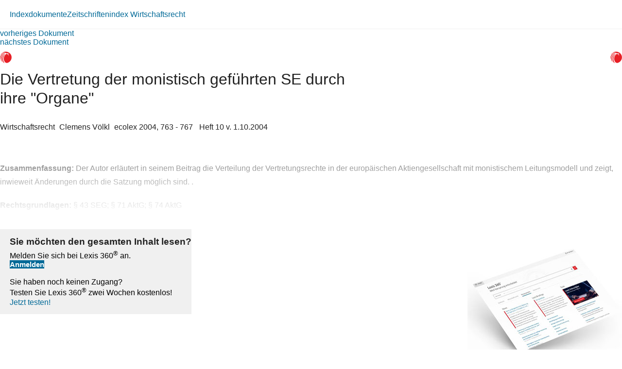

--- FILE ---
content_type: text/html; charset=utf-8
request_url: https://360.lexisnexis.at/d/artikel/ecolex_2004_763_abstract/z_ecolex_2004_10_lexunited_at_Manz_ecol_14438ee3d8
body_size: 1862
content:





<!DOCTYPE html>

<html lang="de-AT">
<head>
    <meta name="viewport" content="width=device-width" />
    <link href="https://360.lexisnexis.at/d/artikel/ecolex_2004_763_abstract/z_ecolex_2004_10_lexunited_at_Manz_ecol_14438ee3d8" rel="canonical" />
    <link rel="stylesheet" href="https://scripts.lexis360.fr/prod/css/doc-styles-e26495f1a4cea838f64c.css" />
    <link rel="stylesheet" href="https://scripts.lexis360.fr/prod/angular/angular/css//fonts/fontawesome_v6/css/fontawesome.min.css" />
    <title>ecolex 2004, 763 - Abstract</title>                                   
    <script type="application/ld+json">
			{
			"@context": "https://schema.org",
			"@type": "Article",
			"headline": "Die Vertretung der monistisch geführten SE durch ihre \"Organe\"",
			"image": "https://styles.lexis360.fr/prod/angular/assets/images/PubImages/65235.logo_lnat-xxxx-xxxx-xxxxx-xx.1.gif",
			"datePublished": "2004-10-01",
			"abstract": "Zusammenfassung: Der Autor erläutert in seinem Beitrag die Verteilung der Vertretungsrechte in der europäischen Aktiengesellschaft mit monistischem Leitungsmodell und zeigt, inwieweit Änderungen durch die Satzung möglich sind. .",
			"author": {
			"@type": "Person",
			"name": "Clemens Völkl"
			},			
			"isAccessibleForFree": "False",
			"hasPart":
			{
			"@type": "WebPageElement",
			"isAccessibleForFree": "False",
			"cssSelector" : ".paywallSection"
			}
			}
		</script>
</head>
<body>
    <div class="breadcrumb-container">
            <div class="breadcrumb">
                    <a href="/sourcenav/Indexdokumente?node=lnat:taxo_source_cd4413">Indexdokumente</a>
                                
            </div>
                <i class="fal fa-chevron-right fa-xs arrow-right"></i>
            <div class="breadcrumb">
                                    <a href="/tocnav/Zeitschriftenindex+Wirtschaftsrecht?node=lnat:taxo_source_74629a">Zeitschriftenindex Wirtschaftsrecht</a>
                
            </div>
    </div>
    <div>
            <div><a href="/d/z_ecolex_2004_10_lexunited_at_Manz_ecol_f23ebdb3b2">vorheriges Dokument</a></div>
                    <div><a href="/d/z_ecolex_2004_10_lexunited_at_Manz_ecol_9dad719fcb">n&#228;chstes Dokument</a></div>

    </div>
    <head><meta http-equiv="Content-Type" content="text/html; charset=UTF-8"><link rel="schema.DC" href="http://purl.org/dc/elements/1.1/"><meta name="DC.title" content='Die Vertretung der monistisch geführten SE durch ihre &#34;Organe&#34;'><meta name="DC.creator" content="Völkl, Clemens"><meta name="DC.description" content="Zusammenfassung: Der Autor erläutert in seinem Beitrag die Verteilung der Vertretungsrechte in der europäischen Aktiengesellschaft mit monistischem Leitungsmodell und zeigt, inwieweit Änderungen durch die Satzung möglich sind. ."><meta name="DC.date" content="2004-10-01"><meta name="DC.identifier" content="ecolex 2004, 763 - 767"><meta name="DC.language" content="'de'"><meta name="description" content="Zusammenfassung: Der Autor erläutert in seinem Beitrag die Verteilung der Vertretungsrechte in der europäischen Aktiengesellschaft mit monistischem Leitungsmodell und zeigt, inwieweit Änderungen durch die Satzung möglich sind. ."></head><div class="topContent"><div class="row marginLeftRightZero docTitleHeader"><div class="paddingLeftRightZero docTitleDiv"><div class="paddingLeftRightZero docLogoDiv  hidden-sm hidden-md hidden-lg"><span class="docLogo"><img src="https://styles.lexis360.fr/prod/angular/assets/images/PubImages/65235.logo_lnat-xxxx-xxxx-xxxxx-xx.1.gif" alt="Lizenz"></span></div><div class="docTitleArea"><h1 class="docTitle">Die Vertretung der monistisch geführten SE durch ihre "Organe"</h1></div></div><div class="paddingLeftRightZero docLogoDiv hidden-xs"><span class="docLogo"><img src="https://styles.lexis360.fr/prod/angular/assets/images/PubImages/65235.logo_lnat-xxxx-xxxx-xxxxx-xx.1.gif" alt="Lizenz"></span></div></div><div class="metaDataSection"><p><span>Wirtschaftsrecht</span><i class="fas fa-circle dot" aria-hidden="true"></i><span>Clemens Völkl</span><i class="fas fa-circle dot" aria-hidden="true"></i><span>ecolex 2004, 763 - 767</span><span><i class="fas fa-circle dot" aria-hidden="true"></i> Heft 10 v. 1.10.2004</span></p></div><div class="relatedContentArea hidden-sm hidden-md hidden-lg"><div class="relatedContent"></div></div></div><div class="mainContent blur"><div class="contentSection"><p><b>Zusammenfassung: </b>Der Autor erläutert in seinem Beitrag die Verteilung der Vertretungsrechte in der europäischen Aktiengesellschaft mit monistischem Leitungsmodell und zeigt, inwieweit Änderungen durch die Satzung möglich sind. .</p><p><b>Rechtsgrundlagen: </b>§ 43 SEG; § 71 AktG; § 74 AktG</p></div></div><div class="paywallSection"><div class="upgradeArea"><div class="upgradeContentAreaImage col-sm-5 col-xs-12"><img src="https://styles.lexis360.fr/prod/angular/assets/images/screen_at360_318x284.jpg"></div><div class="upgradeContentArea upgradeContentAreaFormat col-sm-7 col-xs-12"><h3><b>Sie möchten den gesamten Inhalt lesen?</b></h3><div class="margin-block-10">Melden Sie sich bei Lexis 360<sup>®</sup> an.</div><a class="btn text-right upgardeButton" href="/Home/Login"><span>Anmelden</span></a><br><br/>Sie haben noch keinen Zugang?<br/>Testen Sie Lexis 360<sup>®</sup> zwei Wochen kostenlos!<br/><a class="text-right signUpLink desId" href="https://www.lexisnexis.at/produkte/lexis-360/?utm_source=360paywall#module-7" target="_blank">Jetzt testen!</a></div></div></div>

</body>
</html>
